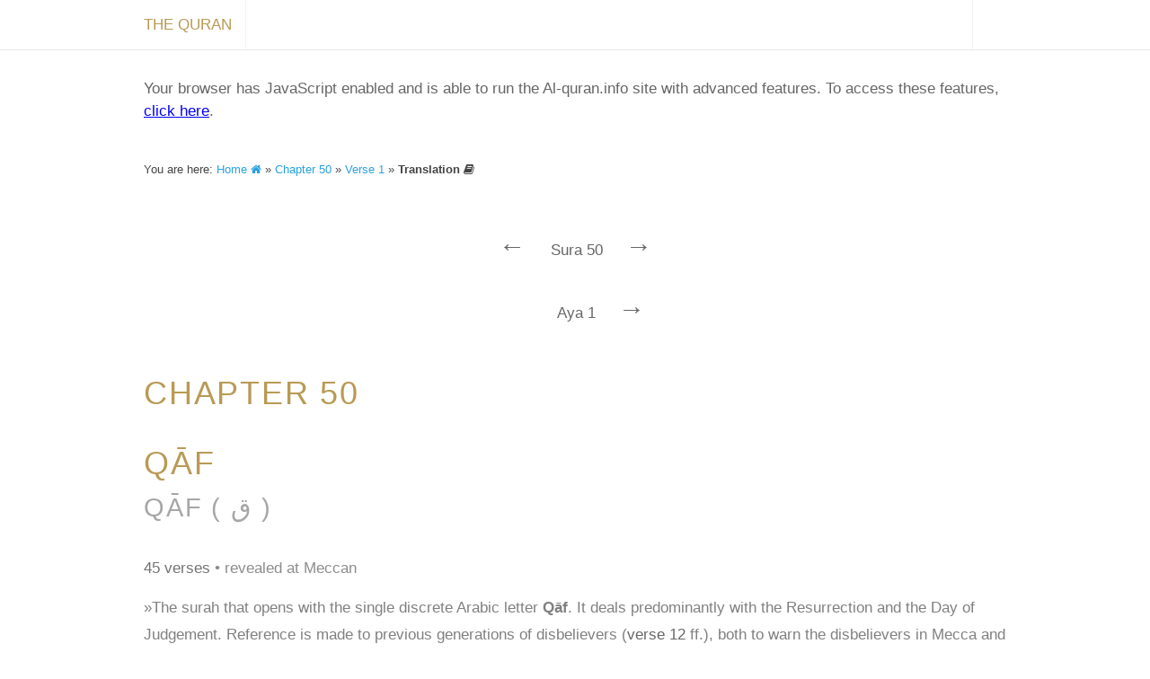

--- FILE ---
content_type: text/html; charset=utf-8
request_url: https://al-quran.info/50/1/sC
body_size: 5481
content:


<!DOCTYPE html>

<html lang="en" dir="ltr" itemscope itemtype="http://schema.org/Book">
<head id="head"><title>
	Al-Quran (القرآن) — Online Quran Project — Translation and Tafsir
</title><meta charset="utf-8" /><meta id="blockindex" /><meta name="description" content="A resource for anyone looking to understand the Sacred Text of Islam; the world&#39;s leading online source of Quran translation and commentary. Explore, read and search publications in many languages." /><meta name="keywords" content="Quran, Koran, القرآن, Coran, クルアーン, Kuran, Corán, Korán, Куран, 古蘭經, Alcoran, Quraan, Kurani, Curanu, කුර්ආන්, Koraani, திருக்குர்ஆன், Leqran, ఖోరాన్, Koranen, อัลกุรอาน, Қуръон, 古兰经, Korã, Alcorà, Κοράνιο, Korano, Koranin, Koaran, કુરાન, Ղուրան, क़ुरआन, Korano, Хъуыран, הקוראן, ყურანი, Құран, Qurani, ഖുർആൻ, कुराण, Furqan, Kitab, Dhikr, Tanzil, Hadith, Bayan, Huda, Sirat, Hukm, Hikma, Hakim, Hadi, Nur, Rahma, Muhaymin, Shifa, Qasas, Aliyy, Isma, Ni’ma, Haq, Tibyan, Basa’ir, Mubarak, Majid, Aziz, Azim, Karim, Munir, Bashir, Nadhir, Qayyim, Mubin, Kalam, Ruh, Balagh, Mustashabih, Qawl, Arabi, Adl, Bushra, Amr, Iman, Naba, Wahy, Ilm, Allah, God, Divine, Creation, Nature, Angel, Sign, Message, Islam, Monotheism, Prophet, Muhammad, Muslim, Revelation, Worship, Judgement, Resurrection, Paradise, Faith, Mankind, Provision, Religious, Hereafter, Believe and Unbelieve, Hypocrite, Sacred, Scripture, Community, Criterion, Justice, Apostle, Holy" /><meta name="author" content="Iman Mohammad Kashi, Uwe Hideki Matzen, and Online Quran Project contributors" /><meta name="viewport" content="width=device-width, initial-scale=1.0, minimum-scale=1.0, minimal-ui" />
	
	<!--<meta name="google-site-verification" content="deUehYs1Ecc3tmQGhDwZ-JPSHNxrD2vBeAHvDS7A34k" /><meta name="msvalidate.01" content="AA4EB57532ABF9268691ACD2563B850E" />-->

	<meta itemprop="name" content="The Quran" /><meta itemprop="description" content="A resource for anyone looking to understand the Sacred Text of Islam; the world&#39;s leading online source of Quran translation and commentary. Explore, read and search publications in many languages." /><meta itemprop="image" content="/images/quran-logo-large.png" /><meta name="application-name" content="The Quran" /><meta name="msApplication-TileColor" content="#428bca" />
	<!-- MISSING: --><meta name="msapplication-square70x70logo" content="/images/quran-windows-icon-70-70.png" />
	<!-- MISSING: --><meta name="msapplication-square150x150logo" content="/images/quran-windows-icon-150-150.png" />
	<!-- MISSING: --><meta name="msapplication-wide310x150logo" content="/images/quran-windows-icon-310-150.png" />
	<!-- MISSING: --><meta name="msapplication-square310x310logo" content="/images/quran-windows-icon-310-310.png" />

	<!-- MISSING: --><link rel="apple-touch-icon-precomposed" href="/images/apple-touch-icon-precomposed.png" />
	<!-- MISSING: --><link rel="apple-touch-icon-precomposed" sizes="57x57" href="/images/apple-touch-icon-57x57-precomposed.png" />
	<!-- MISSING: --><link rel="apple-touch-icon-precomposed" sizes="72x72" href="/images/apple-touch-icon-72x72-precomposed.png" />
	<!-- MISSING: --><link rel="apple-touch-icon-precomposed" sizes="114x114" href="/images/apple-touch-icon-114x114-precomposed.png" />
	<!-- MISSING: --><link rel="apple-touch-icon-precomposed" sizes="144x144" href="/images/apple-touch-icon-144x144-precomposed.png" /><meta name="twitter:card" content="summary" /><meta name="twitter:url" content="http://al-quran.info/" /><meta name="twitter:site" content="@onlinequran" /><meta name="twitter:title" content="The Quran" /><meta name="twitter:description" content="A resource for anyone looking to understand the Sacred Text of Islam; the world&#39;s leading online source of Quran translation and commentary. Explore, read and search publications in many languages." />
	<!-- MISSING: --><meta name="twitter:image" content="/images/quran-twitter-image-120-120.png" /><meta property="og:title" content="The Quran" /><meta property="og:site_name" content="The Quran" /><meta property="og:type" content="website" /><meta property="og:description" content="A resource for anyone looking to understand the Sacred Text of Islam; the world&#39;s leading online source of Quran translation and commentary. Explore, read and search publications in many languages." /><meta property="og:url" content="http://al-quran.info/" /><meta property="og:image" content="/images/quran-logo-large.png" />
	
	<style type="text/css">@import url(http://fonts.googleapis.com/earlyaccess/amiri.css);</style>
	
	<link rel="canonical" href="https://al-quran.info/" />
	<!-- (MISSING:) --><link rel="image_src" href="/images/quran-logo-large.png" /><link rel="shortcut icon" href="/images/fav-quran.ico" /><link href="https://fonts.googleapis.com/css?family=Gentium+Basic:400,700,400italic&amp;subset=latin,latin-ext" rel="stylesheet" type="text/css" /><link href="/style/font-awesome-4.0.3/css/font-awesome.min.css" rel="stylesheet" /><link href="/style/misc/normalize-3.0.0.css" rel="stylesheet" /><link href="/style/misc/print.css" rel="stylesheet" media="print" /><link href="/style/jquery/jquery-ui-1.10.3.custom.min-1.0.1.css" rel="stylesheet" /><link href="/style/al-quran/mainp-1.0.0.css" rel="stylesheet" /><link href="/style/al-quran/front-1.0.0.css" rel="stylesheet" /><link href="/style/al-quran/content-1.0.0.css" rel="stylesheet" /><link href="/style/al-quran/ggs-1.0.0.css" rel="stylesheet" />
	<style id="transFont"></style>
	<style id="transSizeLTR">.trans-content-ltr, .barebones-ltr{direction: ltr;font-size:19px;}</style>
	<style id="transSizeRTL">.trans-content-rtl, .barebones-rtl{direction: rtl;font-size:34px;}</style>
  <style id="quranFont"></style>
  <style id="quranSize">.quran-content, .ar{direction: rtl;font-size:34px;}</style>
	
	
  <script type="text/javascript">
    var enhanced = (function () { }.bind != undefined)
    
    if (enhanced)
    {
      try
      {
        localStorage.setItem("yo", 1);
        localStorage.removeItem("yo");
        enhanced = enhanced && true;
      }
      catch (e)
      {
        enhanced = false;
      }
    }
  </script>
	<script type="text/javascript">
	  if (enhanced)
	  {
	    var _gaq = _gaq || [];
	    _gaq.push(['_setAccount', 'UA-58931303-1']);
	    _gaq.push(["_setDomainName", "al-quran.info"]);
	    _gaq.push(['_trackPageview']);

	    (function ()
	    {
	      var ga = document.createElement('script'); ga.type = 'text/javascript'; ga.async = true;
	      ga.src = ('https:' == document.location.protocol ? 'https://ssl' : 'http://www') + '.google-analytics.com/ga.js';
	      var s = document.getElementsByTagName('script')[0]; s.parentNode.insertBefore(ga, s);
	    })();

	    (function (i, s, o, g, r, a, m)
	    {
	      i['GoogleAnalyticsObject'] = r; i[r] = i[r] || function ()
	      {
	        (i[r].q = i[r].q || []).push(arguments)
	      }, i[r].l = 1 * new Date(); a = s.createElement(o),
        m = s.getElementsByTagName(o)[0]; a.async = 1; a.src = g; m.parentNode.insertBefore(a, m)
	    })(window, document, 'script', '//www.google-analytics.com/analytics.js', 'ga');

	    _gaq.push(['_trackEvent', 'First Load', 'Visit', location.href]);
	  }
  </script>
</head>

<body onload="if( typeof init !== 'undefined' && enhanced ) init();">
  <div id="barebones"></div>
	
  <form method="post" action="./sC" id="form">
<div class="aspNetHidden">
<input type="hidden" name="__VIEWSTATE" id="__VIEWSTATE" value="Nd1pAxDsPbfYv0+ZZKLWUWhqYANhzOHiVcP4TLS6cKvxEG8SSNcgXc8QVGucA2HWhlGMN6osDR8jIZE8yqbIBN4WKI/B+irhjd020O0x+PDbZx/c27ISfgSFbXx4ldCwf9aJ9SYkna102j1ZrPmUx95hM3Z5SkEg2ScIE17ud3CAB5gXS1xEOIbTOMmHnd4gL2fZk0iKUHKxr/3GdYRkiNp+y6iCf4ygswP6H4t6/fE+tuakHrSSjbPlJr+jA6P3gtTwzq/W2llDj9i+oiQepZcGLhey5xSifORS2Pymit1dcNWZB7jhRTUVz1j04HcLbYs4o8EmGmpIJqq5H1Hv+dhlikEVYWhARdvvQZa9fMqP5SUynAhz0yvH7xIzQl5r3Bl8mcuAgJsp7bmjauCEvod2bTFNgrcpjzqKeMaGXUxesbW9ZFTK0eZwJHR7ECMbI/Wi9kATsMkftgNeclHLAmfNSq8umbAKNTY76aCrdjxKcPgVA6yErLDupL4ATG2JZq3UVvrCmKXWYsAOBCu73XFQedt6SW5jETcW2kEF/aWyinqmEp1KMDv4sO8+0j5Ox6+x5ahjA+ynrzwJRmacHaNLXp8OFFEwbQKbmhKM710dRxKl44hYBrGaRz4YIZnibYWBknCwujQfkxMEywS8yU6pGN3EJHb0JVH93uVEsukN9mrHL+UHxRaEdP6ce6zn" />
</div>

<div class="aspNetHidden">

	<input type="hidden" name="__VIEWSTATEGENERATOR" id="__VIEWSTATEGENERATOR" value="CA0B0334" />
</div><div id="mainwrap"><div id="contentp"><nav id="contentp-meta" class="c-meta"><div id="c-meta-inner" class="c-meta-inner"><div class="c-meta-title"><a href="/home"><span class="home-text">The Quran</span><span class="home-icon" style="padding:0px;"><i class="fa fa-home fa-2x" style="position:relative; top:5px;"></i></span></a></div><div class="c-meta-menu" style="display: block;"><a> </a></div></div></nav><div id="barebones2" class="menuOffsetTop">
    <!--googleoff: all-->
    Your browser has JavaScript enabled and is able to run the Al-quran.info site with advanced features. To access these features, <a id="bb-adv" style="text-decoration: underline; color:#0000ff;">click here</a>.
    
    <script>
      if (enhanced && location.href.indexOf("#") == -1 && location.pathname.length > 1 && location.pathname.indexOf(".aspx") == -1)
      {
        document.getElementById("barebones2").style.display = "block";

        var newhash = "";
        if (location.pathname == "/home")
        { newhash = "/#home"; }
        else
        {
          var list = location.pathname.split("/");
          if (list.length == 2)
          { newhash = "/#" + list[1]; }
          else if (list.length == 3)
          { newhash = "/#" + list[1] + ":" + list[2]; }
          else if (list.length == 4)
          { newhash = "/#" + list[1] + ":" + list[2] + "/1" + list[3]; }
        }

        document.getElementById("bb-adv").setAttribute("href", newhash);
      }
      else
      {  }
    </script>
    <!--googleon: all-->
  </div><div class="c-breadcrumb">You are here: <a title="Home" href="/home">Home <i class="fa fa-home"></i></a> » <a title="Chapter" href="/50">Chapter 50</a> » <a title="Chapter" href="/50/1">Verse 1</a> » <strong>Translation <i class="fa fa-book"></i></strong></div><div id="suranav" class="suranav"><a href="/49/1/sC" style="visibility: visible;">← </a> <span>Sura 50</span> <a href="/51/1/sC" style="visibility: visible;">→ </a></div><div style="height:10px;"></div><div id="suranav" class="suranav"><a href="/50/0/sC" style="visibility: hidden;" rel="nofollow">← </a> <span>Aya 1</span> <a href="/50/2/sC" style="visibility: visible;">→ </a></div><div id="content-container"><div class="c-header"><div class="c-header-content"><h2>Chapter 50</h2><h2>Qāf<small>Qāf ( ق )</small></h2><p><strong>45 verses</strong> • revealed at Meccan</p></div><div class="lead"><p>
      »The surah that opens with the single discrete Arabic letter <strong>Qāf</strong>. It deals predominantly with the Resurrection and the Day of Judgement. Reference is made to previous generations of disbelievers (<a href="/#50:12">verse 12</a> ff.), both to warn the disbelievers in Mecca and to reassure the Prophet. Creation is cited as an indication of God’s ability to bring the dead to life again (<a href="/#50:3">verse 3</a> ff.), and emphasis is placed on the powerlessness of man on the Day of Resurrection (<a href="/#50:20">verse 20</a>). The surah both opens and closes with mention of the Quran.«
    </p></div></div><section class="basmalah"><p class="ar">بِسمِ اللَّهِ الرَّحمٰنِ الرَّحيمِ</p><p class="barebones-ltr"><b>        </b>: Rahman Rahim olan Allah'ın adıyla</p></section><article><section><div class="verse-wrapper"><div class="verse-number">1</div></div><div class="content-wrapper"><div class="verse-options"></div><div class="quran-content">ق ۚ وَالقُرآنِ المَجيدِ</div><div class="trans-wrapper"><div class="trans-content-wrapper"><h2 class="trans-content-ltr">        </h2><div class="trans-content-ltr"><p>Kaf. 'Şerefli üstün' Kur'an'a andolsun.</p></div></div></div></div></div></section></article></div></div><footer id="footer"><p>Please consider a <a href="/pages/donate">donation</a> of any amount to help us further this corner of the web</p><div class="footer-wrap"><div class="footer-meta"><div class="footer-meta-content"><div class="footer-sec"><h3>About</h3><ul><li><a href="/pages/about">Who we are</a></li><li><a href="/pages/credits">Credits</a></li><li><a href="/pages/statement">Statement</a></li></ul></div><div class="footer-sec"><h3>More</h3><ul><li>Books</li><li><a href="/pages/links">Links</a></li><li><a href="/pages/translations">Translations</a></li></ul></div><div class="footer-sec"><h3>Help</h3><ul><li><a href="/pages/contact">Contact</a></li><li><a href="/pages/faq">FAQ</a></li><li><a href="http://feedback.al-quran.info/">Feedback</a></li></ul></div><div class="footer-sec"><h3>Legal</h3><ul><li><a href="/pages/terms">Terms</a></li><li><a href="/pages/privacy">Privacy</a></li><li><a href="/pages/copyright">Copyright</a></li></ul></div></div><div class="footer-meta-desc">2014, Al-Quran, <a href="/pages/copyright">copyright</a>. Where the world comes to study the <a href="https://en.wikipedia.org/wiki/Quran" title="Quran - Wikipedia" target="_blank" rel="nofollow">Quran</a>. Discover a experience tailored to your part of the world.Made for the people of the internet with <i class="fa fa-heart-o"></i> somewhere in <a href="http://www.visitcopenhagen.com/" title="Visit Copenhagen" rel="nofollow">wonderful Copenhagen</a>.</div></div></div></footer></div></form>
<script defer src="https://static.cloudflareinsights.com/beacon.min.js/vcd15cbe7772f49c399c6a5babf22c1241717689176015" integrity="sha512-ZpsOmlRQV6y907TI0dKBHq9Md29nnaEIPlkf84rnaERnq6zvWvPUqr2ft8M1aS28oN72PdrCzSjY4U6VaAw1EQ==" data-cf-beacon='{"version":"2024.11.0","token":"5eb6d820ac234bd697f16c725268e1b5","r":1,"server_timing":{"name":{"cfCacheStatus":true,"cfEdge":true,"cfExtPri":true,"cfL4":true,"cfOrigin":true,"cfSpeedBrain":true},"location_startswith":null}}' crossorigin="anonymous"></script>
</body>
</html>